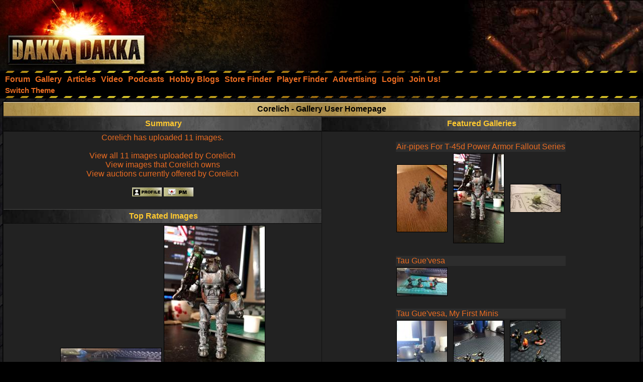

--- FILE ---
content_type: text/html;charset=UTF-8
request_url: https://www.dakkadakka.com/gallery/user/96421-Corelich.html
body_size: 4655
content:



<html>
<head>
<title>DakkaDakka - Gallery - Corelich</title>
<meta http-equiv="Content-Type" content="text/html; charset=utf-8" />
<META NAME="AUTHOR" CONTENT="Dakkadakka.com"/>
<META NAME="COPYRIGHT" CONTENT="Copyright (c) by Dakkadakka.com"/>

<script language="JavaScript" src="/s/j/core.compressed1.js"></script>
<script type="text/javascript">

function checkmobile() {
var check = false;
(function(a){if(/(android|bb\d+|meego).+mobile|avantgo|bada\/|blackberry|blazer|compal|elaine|fennec|hiptop|iemobile|ip(hone|od)|iris|kindle|lge |maemo|midp|mmp|mobile.+firefox|netfront|opera m(ob|in)i|palm( os)?|phone|p(ixi|re)\/|plucker|pocket|psp|series(4|6)0|symbian|treo|up\.(browser|link)|vodafone|wap|windows ce|xda|xiino/i.test(a)||/1207|6310|6590|3gso|4thp|50[1-6]i|770s|802s|a wa|abac|ac(er|oo|s\-)|ai(ko|rn)|al(av|ca|co)|amoi|an(ex|ny|yw)|aptu|ar(ch|go)|as(te|us)|attw|au(di|\-m|r |s )|avan|be(ck|ll|nq)|bi(lb|rd)|bl(ac|az)|br(e|v)w|bumb|bw\-(n|u)|c55\/|capi|ccwa|cdm\-|cell|chtm|cldc|cmd\-|co(mp|nd)|craw|da(it|ll|ng)|dbte|dc\-s|devi|dica|dmob|do(c|p)o|ds(12|\-d)|el(49|ai)|em(l2|ul)|er(ic|k0)|esl8|ez([4-7]0|os|wa|ze)|fetc|fly(\-|_)|g1 u|g560|gene|gf\-5|g\-mo|go(\.w|od)|gr(ad|un)|haie|hcit|hd\-(m|p|t)|hei\-|hi(pt|ta)|hp( i|ip)|hs\-c|ht(c(\-| |_|a|g|p|s|t)|tp)|hu(aw|tc)|i\-(20|go|ma)|i230|iac( |\-|\/)|ibro|idea|ig01|ikom|im1k|inno|ipaq|iris|ja(t|v)a|jbro|jemu|jigs|kddi|keji|kgt( |\/)|klon|kpt |kwc\-|kyo(c|k)|le(no|xi)|lg( g|\/(k|l|u)|50|54|\-[a-w])|libw|lynx|m1\-w|m3ga|m50\/|ma(te|ui|xo)|mc(01|21|ca)|m\-cr|me(rc|ri)|mi(o8|oa|ts)|mmef|mo(01|02|bi|de|do|t(\-| |o|v)|zz)|mt(50|p1|v )|mwbp|mywa|n10[0-2]|n20[2-3]|n30(0|2)|n50(0|2|5)|n7(0(0|1)|10)|ne((c|m)\-|on|tf|wf|wg|wt)|nok(6|i)|nzph|o2im|op(ti|wv)|oran|owg1|p800|pan(a|d|t)|pdxg|pg(13|\-([1-8]|c))|phil|pire|pl(ay|uc)|pn\-2|po(ck|rt|se)|prox|psio|pt\-g|qa\-a|qc(07|12|21|32|60|\-[2-7]|i\-)|qtek|r380|r600|raks|rim9|ro(ve|zo)|s55\/|sa(ge|ma|mm|ms|ny|va)|sc(01|h\-|oo|p\-)|sdk\/|se(c(\-|0|1)|47|mc|nd|ri)|sgh\-|shar|sie(\-|m)|sk\-0|sl(45|id)|sm(al|ar|b3|it|t5)|so(ft|ny)|sp(01|h\-|v\-|v )|sy(01|mb)|t2(18|50)|t6(00|10|18)|ta(gt|lk)|tcl\-|tdg\-|tel(i|m)|tim\-|t\-mo|to(pl|sh)|ts(70|m\-|m3|m5)|tx\-9|up(\.b|g1|si)|utst|v400|v750|veri|vi(rg|te)|vk(40|5[0-3]|\-v)|vm40|voda|vulc|vx(52|53|60|61|70|80|81|83|85|98)|w3c(\-| )|webc|whit|wi(g |nc|nw)|wmlb|wonu|x700|yas\-|your|zeto|zte\-/i.test(a.substr(0,4)))check = true})(navigator.userAgent||navigator.vendor||window.opera);
return check; }

var mobilemode=checkmobile();



// load stylesheet (or default stylesheet if first visit)
var thiscss="";
var nameEQ2 = "style" + "=";
var ca2 = document.cookie.split(';');
for(var i=0;i < ca2.length;i++) {
 var c = ca2[i];
 while (c.charAt(0)==' ') c = c.substring(1,c.length);
 if (c.indexOf(nameEQ2) == 0) thiscss=c.substring(nameEQ2.length,c.length);
}
var finalcss="mt.compressed2"; // default
if (thiscss=="") {
 // no css cookie detected, so sniff out if this is a mobile/lite web browser or not.
 // if it is a mobile browser, set the default css to be 'mobile'.
 if (mobilemode) {
  thiscss="mobile";
  var date = new Date();
  date.setTime(date.getTime()+(3650*24*60*60*1000));
  var expires = "; expires="+date.toGMTString();
  document.cookie = "style=mobile"+expires+"; path=/";
 }
}
if (thiscss=="") {
 thiscss="mt";
}
if (thiscss=="mobile") { mobilemode=true; finalcss="mobile.compressed2"; }
if (thiscss=="classic2") { mobilemode=false; finalcss="classic.compressed2"; }
if (thiscss=="new") { mobilemode=false; finalcss="new.compressed2"; }
if (thiscss=="print") { mobilemode=true; finalcss="print.compressed2"; }
if (thiscss=="classic") { mobilemode=false; thiscss="mt"; }
if (thiscss=="mt") { mobilemode=false; finalcss="mt.compressed2"; }


</script>
<script>
(function(i,s,o,g,r,a,m){i['GoogleAnalyticsObject']=r;i[r]=i[r]||function(){
(i[r].q=i[r].q||[]).push(arguments)},i[r].l=1*new Date();a=s.createElement(o),
m=s.getElementsByTagName(o)[0];a.async=1;a.src=g;m.parentNode.insertBefore(a,m)
})(window,document,'script','//www.google-analytics.com/analytics.js','ga');

ga('create', 'UA-21760642-1', 'auto');
ga('send', 'pageview');

</script>


</head>
<body marginheight="0" topmargin="0" vspace="0" marginwidth="0" leftmargin="0" hspace="0" style="margin-left:0; margin-right:0" onload="onloadfunc()">
<script language="JavaScript">
document.write('<link rel="stylesheet" type="text/css" href="/s/c/style-'+finalcss+'.css">');
</script>
<script type="text/javascript"  src="/s/j/wz_tooltip.compressed1.js"></script>
<script language="JavaScript">
 var isTouch =  !!("ontouchstart" in window) || window.navigator.msMaxTouchPoints > 0;

 if(!isTouch){
  // add class which defines hover behavior
  document.write("<style type=\"text/css\">");
  document.write(".topnavlink:hover .topnavlinkmenu{");
  document.write(" visibility:visible;");
  document.write("}");
  document.write("</style>");
 }
</script>

<div id="dakkacontainer">

<div id="dakkafullheader">

<div id="dakkaheaderwrapper">

 <div id="dakkalogo">
  <a href="/" class="barelink"><span class="logogfx"><img src="/s/i/i.gif" border="0" alt="DakkaDakka - Warhammer 40000, Flames of War, Warmachine and Warhammer Forums" title="DakkaDakka - Warhammer 40000, Flames of War, Warmachine and Warhammer Forums"></span></a>
 </div>

 <div id="dakkaheaderrightwrapper">
  <div id="dakkaheadergradient"></div>
  <div id="dakkaheaderright">
   <span id="dakkabanneradvert">



<script async src="https://pagead2.googlesyndication.com/pagead/js/adsbygoogle.js"></script>
<!-- Header banner -->
<ins class="adsbygoogle"
style="display:inline-block;width:468px;height:60px"
data-ad-client="ca-pub-4373598795008062"
data-ad-slot="9171578293"></ins>
<script>
(adsbygoogle = window.adsbygoogle || []).push({});
</script> 




   </span>
  </div>
 </div>
</div>

<div class="dakkanavlinebreaker"></div>

<div id="dakkamainnav">
<span ><a href="/dakkaforum/forums/list.page" class="navlink"><nobr>Forum</nobr></a></span><span ><a href="/gallery/" class="navlink"><nobr>Gallery</nobr></a></span><span ><a href="/wiki/en/Articles" class="navlink"><nobr>Articles</nobr></a></span><span ><a href="/core/video.jsp" class="navlink"><nobr>Video</nobr></a></span><span ><a href="/core/podcasts.jsp" class="navlink"><nobr>Podcasts</nobr></a></span><span ><a href="/dakkaforum/recentTopics/bloglist.page" class="navlink"><nobr>Hobby Blogs</nobr></a></span><span ><a href="/core/store_finder.jsp" class="navlink"><nobr>Store Finder</nobr></a></span><span ><a href="/core/player_finder.jsp" class="navlink"><nobr>Player Finder</nobr></a></span><span ><a href="/core/services_advertising.jsp" class="navlink"><nobr>Advertising</nobr></a></span><span ><a href="/dakkaforum/user/login.page" class="navlink" rel="nofollow"><nobr>Login</nobr></a></span><span ><a href="/dakkaforum/user/insert.page" class="navlink" rel="nofollow"><nobr>Join Us!</nobr></a></span>
</div>

<div id="dakkasubnav">



<!--temporary wrap in table to prevent mobile text zoom from mucking up the hover navigation too badly-->
<table border="0" width="100%" cellpadding="0" cellspacing="0" style="margin:0px;padding-left: 5px;"><tr><td>







<span><a href="javascript:simpleoverlay(document.getElementById('themeswl'), 'themesw', 'bottom');" class="OtherTabs" id="themeswl"><nobr>Switch Theme</nobr></a></span>
</td></tr></table>
</div>

<div class="dakkanavlinebreaker"></div>

<div class="popupfield" id="themesw"><table border="0"><tr><td class="title">Switch Theme:</td></tr><tr><td class="form"><form name="themeswf" id="themeswf" style="display:inline;"><select name="theme"><option value="mt">Dakka 2012 - Dark/Orange</option><option value="classic2">Classic - Grey/Gold</option><option value="new">Worksafe - Green/White</option><option value="mobile">Mobile Friendly (lite dakka 2012)</option><option value="print">Print friendly (less colour)</option></select><br/><input type="button" value="GO" onclick="return switchActiveStyleSheetNew();"/></form></td></tr></table></div>

</div>

<div id="dakkamainbodycontent">
<table border="0" width="100%" height="100%" cellpadding="3">


<tr>
 <td valign="top" colspan="2" width="100%" align="center">

<table border="0" width="100%" class="forumline" cellpadding="0" cellspacing="1">
<th colspan="2" class="thhead"><b>Corelich - Gallery User Homepage</b></th>

 <tr>
  <td class="catleft" align="center" width="50%"><b><span class="cattitle">&nbsp;Summary</span></b></td>
  <td class="catright" align="center" width="50%"><b><span class="cattitle">&nbsp;Featured Galleries</span></b></td>
  
 </tr>
 <tr>
  <td align="center" valign="top" class="row1"><table border="0" cellpadding="3" cellspacing="0" width="100%">
<tr><td class="row1" align="center">
<a href="/core/gallery-search.jsp?u=96421">Corelich has uploaded 11 images.</a><br/><br/>
<a href="/core/gallery-search.jsp?u=96421">View all 11 images uploaded by Corelich</a><br/>
<a href="/core/gallery-search.jsp?u=96421&utype=own">View images that Corelich owns</a><br/>
<a href="/core/gallery-search.jsp?u=96421&auction=1">View auctions currently offered by Corelich</a><br/><br/>
<a href="/dakkaforum/user/profile/96421.page" class="icon_profile"><img src="/s/i/i.gif" alt="" /></a>
<a href="/dakkaforum/pm/sendTo/96421.page" class="icon_pm"><img src="/s/i/i.gif" alt="" /></a>

</td></tr></table>
<br/>
<table width="100%" cellpadding="0" cellspacing="0">
 <tr>
  <td class="catleft" align="center"><b><span class="cattitle">&nbsp;Top Rated Images</span></b></td>
 </tr>
 <tr>
  <td valign="top" align="center" class="row1" height="*">
<table border="0"><tr><td>
<a href="/gallery/730304-.html"><img src="https://images.dakkadakka.com/gallery/2015/7/21/730304_tb-.jpg" border="0" style="border: solid 1px #000000;" /></a>
<a href="/gallery/891892-.html"><img src="https://images.dakkadakka.com/gallery/2017/7/21/891892_tb-.jpeg" border="0" style="border: solid 1px #000000;" /></a>
<br/><a href="/gallery/891893-.html"><img src="https://images.dakkadakka.com/gallery/2017/7/21/891893_tb-.jpg" border="0" style="border: solid 1px #000000;" /></a>
<a href="/gallery/891894-.html"><img src="https://images.dakkadakka.com/gallery/2017/7/21/891894_tb-.jpg" border="0" style="border: solid 1px #000000;" /></a>
  </td>
 </tr>
</table>
  </td>
 </tr>
</table>

  </td>
  <td align="center" class="row1" valign="top">

<br/><table border="0">


 <tr>
  <td colspan="3" class="row3" valign="top"><a href="/gallery/images-96421-47432_Air-pipes%20For%20T-45d%20Power%20Armor%20Fallout%20Series.html">Air-pipes For T-45d Power Armor Fallout Series</a> </td>
 </tr>
 <tr>
  <td class="row1"><a href="/gallery/891893-.html?m=2"><img src="https://images.dakkadakka.com/gallery/2017/7/21/891893_th-.jpg" border="0" style="border: solid 1px #000000;" /></a></td>

  <td class="row1"><a href="/gallery/891892-.html?m=2"><img src="https://images.dakkadakka.com/gallery/2017/7/21/891892_th-.jpeg" border="0" style="border: solid 1px #000000;" /></a></td>

  <td class="row1"><a href="/gallery/724954-.html?m=2"><img src="https://images.dakkadakka.com/gallery/2015/6/28/724954_th-.jpg" border="0" style="border: solid 1px #000000;" /></a></td>

</tr><tr><td colspan="2">&nbsp;</td></tr>
 <tr>
  <td colspan="3" class="row3" valign="top"><a href="/gallery/images-96421-47789_Tau%20Gue%27vesa.html">Tau Gue'vesa</a> </td>
 </tr>
 <tr>
  <td class="row1"><a href="/gallery/730304-.html?m=2"><img src="https://images.dakkadakka.com/gallery/2015/7/21/730304_th-.jpg" border="0" style="border: solid 1px #000000;" /></a></td>

</tr><tr><td colspan="2">&nbsp;</td></tr>
 <tr>
  <td colspan="3" class="row3" valign="top"><a href="/gallery/images-96421-47794_Tau%20Gue%27vesa%2C%20My%20First%20Minis.html">Tau Gue'vesa, My First Minis</a> </td>
 </tr>
 <tr>
  <td class="row1"><a href="/gallery/730382-.html?m=2"><img src="https://images.dakkadakka.com/gallery/2015/7/21/730382_th-.jpg" border="0" style="border: solid 1px #000000;" /></a></td>

  <td class="row1"><a href="/gallery/730381-.html?m=2"><img src="https://images.dakkadakka.com/gallery/2015/7/21/730381_th-.jpg" border="0" style="border: solid 1px #000000;" /></a></td>

  <td class="row1"><a href="/gallery/730380-.html?m=2"><img src="https://images.dakkadakka.com/gallery/2015/7/21/730380_th-.jpg" border="0" style="border: solid 1px #000000;" /></a></td>

 </tr>
</table>
<script language="JavaScript">
<!--

//-->
</script>

</td>

</tr></table>

 </td></tr></table></td>
</tr>
</table>
</div>

<div id="dakkafooterwrapper">
 <div class="dakkanavlinebreaker"></div>
 <div id="dakkafooter">
<span class="gensmall"><b>Dakka 5.51</b> - <a href="/core/privacy.jsp" rel="nofollow" class="OtherTabs">Privacy Policy</a> - <a href="/core/legal.jsp" rel="nofollow" class="OtherTabs">Legal Stuff</a> - <a href="/core/forum_rules.jsp" rel="nofollow" class="OtherTabs">Forum Rules</a></span>
 </div>
</div>

</div>

</body>
</html>


--- FILE ---
content_type: text/html; charset=utf-8
request_url: https://www.google.com/recaptcha/api2/aframe
body_size: 267
content:
<!DOCTYPE HTML><html><head><meta http-equiv="content-type" content="text/html; charset=UTF-8"></head><body><script nonce="deJevLF2YIDNOxFf6i-Q3g">/** Anti-fraud and anti-abuse applications only. See google.com/recaptcha */ try{var clients={'sodar':'https://pagead2.googlesyndication.com/pagead/sodar?'};window.addEventListener("message",function(a){try{if(a.source===window.parent){var b=JSON.parse(a.data);var c=clients[b['id']];if(c){var d=document.createElement('img');d.src=c+b['params']+'&rc='+(localStorage.getItem("rc::a")?sessionStorage.getItem("rc::b"):"");window.document.body.appendChild(d);sessionStorage.setItem("rc::e",parseInt(sessionStorage.getItem("rc::e")||0)+1);localStorage.setItem("rc::h",'1770031469439');}}}catch(b){}});window.parent.postMessage("_grecaptcha_ready", "*");}catch(b){}</script></body></html>